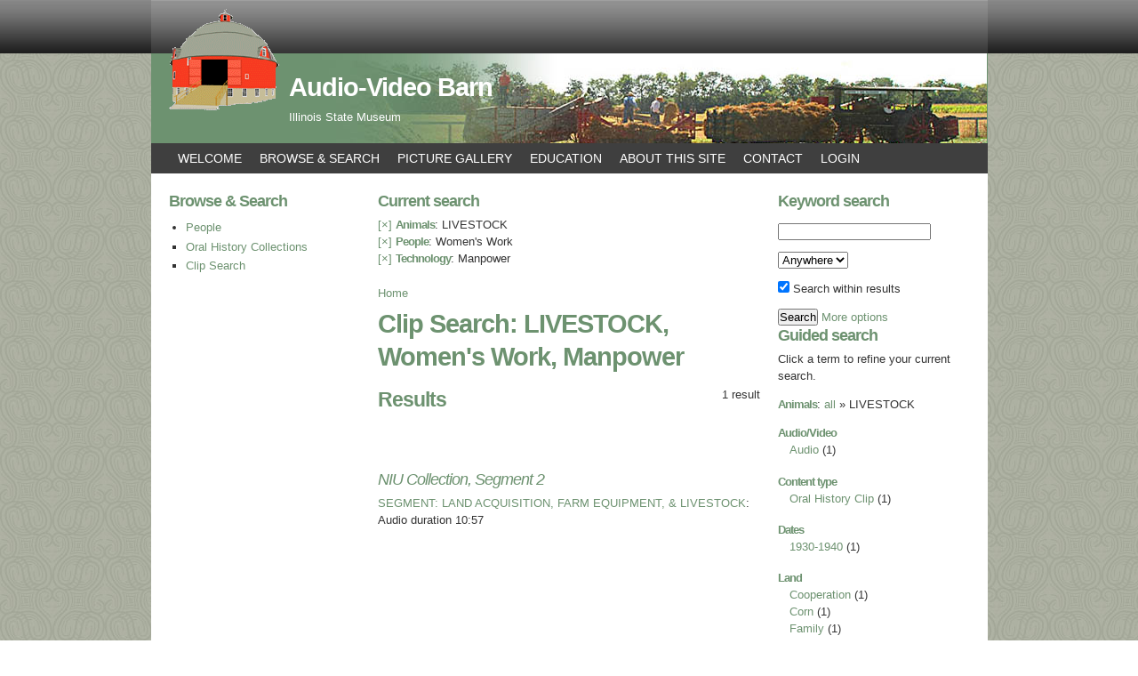

--- FILE ---
content_type: text/html; charset=utf-8
request_url: https://avbarn.museum.state.il.us/clipsearch/results/taxonomy%3A8888%2C7931%2C9715
body_size: 21597
content:
<!DOCTYPE html PUBLIC "-//W3C//DTD XHTML 1.0 Strict//EN"
  "https://www.w3.org/TR/xhtml1/DTD/xhtml1-strict.dtd">
<html xmlns="https://www.w3.org/1999/xhtml" xml:lang="en" lang="en" dir="ltr">

  <head>
<meta http-equiv="Content-Type" content="text/html; charset=utf-8" />
    <title>Clip Search: LIVESTOCK, Women&#039;s Work, Manpower | Audio-Video Barn</title>
    <meta http-equiv="Content-Type" content="text/html; charset=utf-8" />
<meta name="robots" content="noindex, nofollow" />
<link rel="shortcut icon" href="/sites/default/files/garland_favicon_0.ico" type="image/x-icon" />
    <link type="text/css" rel="stylesheet" media="all" href="/sites/default/files/css/css_7be11a0162eb0868d765c15c72e5fd36.css" />
<link type="text/css" rel="stylesheet" media="print" href="/sites/default/files/css/css_3d8ca1c55a3fb584ee9df1a090d3ad03.css" />
<link type="text/css" rel="stylesheet" media="screen" href="/sites/default/files/css/css_5dedadec9597081c674ac4dffcdf04bf.css" />
<style>#page{width:941px; margin:0 auto;} #leaderboard-inner{width:941px; margin:0 auto;} #topbar-inner{width:941px; margin:0 auto;} .two-sidebars .center, .sidebar-left .center {margin-left: 25%;} #sidebar-first {width: 25%; margin-right: -25%;} .two-sidebars .center, .sidebar-right .center {margin-right: 25%;} #sidebar-second {width: 25%;}</style>    <!--[if lte IE 6]><style type="text/css" media="all">@import "/sites/default/themes/simply_modern/css/ie6.css";</style><![endif]-->
    <!--[if IE 7]><style type="text/css" media="all">@import "/sites/default/themes/simply_modern/css/ie7.css";</style><![endif]-->
    <script type="text/javascript" src="/sites/default/files/js/js_7db028d4f29e916f4403aa295da67f9b.js"></script>
<script type="text/javascript">
<!--//--><![CDATA[//><!--
jQuery.extend(Drupal.settings, { "basePath": "\u002F", "dhtmlMenu": { "slide": "slide", "siblings": "siblings", "relativity": "relativity", "clone": "clone", "children": 0, "doubleclick": 0 }, "googleanalytics": { "trackDownload": 1, "trackDownloadExtensions": "7z|aac|arc|arj|asf|asx|avi|bin|csv|doc|exe|flv|gif|gz|gzip|hqx|jar|jpe?g|js|mp(2|3|4|e?g)|mov(ie)?|msi|msp|pdf|phps|png|ppt|qtm?|ra(m|r)?|sea|sit|tar|tgz|torrent|txt|wav|wma|wmv|wpd|xls|xml|z|zip" }, "lightbox2": { "rtl": 0, "file_path": "\u002F(\u005Cw\u005Cw\u002F)sites\u002Fdefault\u002Ffiles", "default_image": "\u002Fsites\u002Fall\u002Fmodules\u002Flightbox2\u002Fimages\u002Fbrokenimage.jpg", "border_size": 10, "font_color": "000", "box_color": "fff", "top_position": "", "overlay_opacity": "0.8", "overlay_color": "000", "disable_close_click": true, "resize_sequence": 0, "resize_speed": 400, "fade_in_speed": 400, "slide_down_speed": 600, "use_alt_layout": false, "disable_resize": false, "disable_zoom": false, "force_show_nav": false, "show_caption": true, "loop_items": false, "node_link_text": "View Image Details", "node_link_target": false, "image_count": "Image !current of !total", "video_count": "Video !current of !total", "page_count": "Page !current of !total", "lite_press_x_close": "press \u003Ca href=\u0022#\u0022 onclick=\u0022hideLightbox(); return FALSE;\u0022\u003E\u003Ckbd\u003Ex\u003C\u002Fkbd\u003E\u003C\u002Fa\u003E to close", "download_link_text": "", "enable_login": false, "enable_contact": false, "keys_close": "c x 27", "keys_previous": "p 37", "keys_next": "n 39", "keys_zoom": "z", "keys_play_pause": "32", "display_image_size": "", "image_node_sizes": "()", "trigger_lightbox_classes": "", "trigger_lightbox_group_classes": "", "trigger_slideshow_classes": "", "trigger_lightframe_classes": "", "trigger_lightframe_group_classes": "", "custom_class_handler": 0, "custom_trigger_classes": "", "disable_for_gallery_lists": true, "disable_for_acidfree_gallery_lists": true, "enable_acidfree_videos": true, "slideshow_interval": 5000, "slideshow_automatic_start": true, "slideshow_automatic_exit": true, "show_play_pause": true, "pause_on_next_click": false, "pause_on_previous_click": true, "loop_slides": false, "iframe_width": 600, "iframe_height": 400, "iframe_border": 1, "enable_video": false }, "cron": { "basePath": "\u002Fpoormanscron", "runNext": 1653593691 }, "thickbox": { "close": "Close", "next": "Next \u003E", "prev": "\u003C Prev", "esc_key": "or Esc Key", "next_close": "Next \u002F Close on last", "image_count": "Image !current of !total", "derivative": "_original" }, "extlink": { "extTarget": 0, "extClass": "ext", "extSubdomains": 1, "extExclude": "", "extInclude": "", "extAlert": 0, "extAlertText": "This link will take you to an external web site. We are not responsible for their content.", "mailtoClass": "mailto" } });
//--><!]]>
</script>
<script type="text/javascript">
<!--//--><![CDATA[//><!--
(function ($) {
Drupal.behaviors.jq_maphilight = function(context, settings) {
$.fn.maphilight.defaults = {
fill: true,
fillColor: 'ff0000',
fillOpacity: 0.2,
stroke: true,
strokeColor: 'D51910',
strokeOpacity: 1,
strokeWidth: 2,
fade: true,
alwaysOn: false,
neverOn: false,
groupBy: false};
$('img[usemap]').maphilight();
}})(jQuery);
//--><!]]>
</script>
  </head>

  <body class="not-front not-logged-in page-clipsearch two-sidebars notrichtexteditor with-navigation page-clipsearch-results-taxonomy-8888-7931-9715 section-clipsearch">
    
    <div id="skip"><a href="#content">Skip to Content</a> <a href="#navigation">Skip to Navigation</a></div>
    
     
    
    <div id="topbar" class="clearfix"><div id="topbar-inner" class="inner">
      
            
            
      <div id="logo">
                  <a href="/" title="Home" rel="home" id="logo">
            <img src="/sites/default/files/garland_logo.gif" alt="Home"/>
          </a>
              </div><!-- #logo -->
      
      </div></div><!-- #topbar -->
      
    <div id="page">

    <!-- ______________________ HEADER _______________________ -->

    <div id="header" class="clearfix">

        <div id="name-and-slogan">
                      <h1 id="site-name">
              <a href="/" title="Home" rel="home"><span>Audio-Video Barn</span></a>
            </h1>
                                <div id="site-slogan">Illinois State Museum</a></div>
                  </div> <!-- /name-and-slogan -->

      
    </div> <!-- /header -->

          <div id="nav" class="menu clearfix">
        <div id="block-menu-primary-links" class="block block-menu block-navbar block-id-985 clearfix  odd">
  <div class="block-inner">

    
    <div class="content">
      <ul class="menu"><li class="leaf first dhtml-menu  welcome"><a href="/welcome" title="Welcome" id="dhtml_menu-322">Welcome</a></li>
<li class="expanded  dhtml-menu  collapsed start-collapsed  browse_-amp-_search"><a href="/browse-search" title="Browse and Search the Oral Histories" id="dhtml_menu-15039">Browse &amp; Search</a><ul class="menu"><li class="expanded first dhtml-menu  collapsed start-collapsed  people"><a href="/Biographies" title="Info about the interviewees" id="dhtml_menu-420">People</a><ul class="menu"><li class="leaf first dhtml-menu  interview_map"><a href="/people/map" title="Interview County Map" id="dhtml_menu-17303">Interview Map</a></li>
<li class="leaf  dhtml-menu  view_as_list"><a href="/biographies-list" id="dhtml_menu-12974">View as List</a></li>
<li class="leaf last dhtml-menu  search_interviewees"><a href="/interviews" title="" id="dhtml_menu-8232">Search Interviewees</a></li>
</ul></li>
<li class="leaf  dhtml-menu  oral_history_collections"><a href="/oral-history/sessions" title="Browse through the collections by institutional sources" id="dhtml_menu-1098">Oral History Collections</a></li>
<li class="leaf last dhtml-menu  clip_search"><a href="/clipsearch" title="Search and filter the audio and video recordings" id="dhtml_menu-6469">Clip Search</a></li>
</ul></li>
<li class="leaf  dhtml-menu  picture_gallery"><a href="/image" title="
	photos pertaining to interviewees
" id="dhtml_menu-30014">Picture Gallery</a></li>
<li class="expanded  dhtml-menu  collapsed start-collapsed  education"><a href="/education" title="Educational Activities &amp; Resources" id="dhtml_menu-15322">Education</a><ul class="menu"><li class="expanded first dhtml-menu  collapsed start-collapsed  how_to_do_oral_history"><a href="/education/oralhistoryhowto" title="How can I do someone&#039;s oral history?" id="dhtml_menu-383">How to Do Oral History</a><ul class="menu"><li class="leaf first dhtml-menu  processing_an_interview"><a href="/education/oralhistoryhowto/processing" title="Processing an Interview" id="dhtml_menu-4804">Processing an Interview</a></li>
<li class="leaf  dhtml-menu  technology_suggestions"><a href="/education/oralhistoryhowto/technology" title="Technology Suggestions" id="dhtml_menu-4805">Technology Suggestions</a></li>
<li class="leaf last dhtml-menu  resources"><a href="/education/oralhistoryhowto/resources" title="Resources" id="dhtml_menu-12955">Resources</a></li>
</ul></li>
<li class="leaf  dhtml-menu  activities"><a href="/activities" title="
" id="dhtml_menu-30977">Activities</a></li>
<li class="leaf last dhtml-menu  print_-amp-_web_resources"><a href="/education/resources" title="Print &amp; Web Resources" id="dhtml_menu-30976">Print &amp; Web Resources</a></li>
</ul></li>
<li class="leaf  dhtml-menu  about_this_site"><a href="/about" title="About this site" id="dhtml_menu-321">About This Site</a></li>
<li class="leaf  dhtml-menu  contact"><a href="/contact" title="Contact us via email" id="dhtml_menu-17406">Contact</a></li>
<li class="leaf last dhtml-menu  login"><a href="/login" title="The way to the login page" id="dhtml_menu-16805">Login</a></li>
</ul>    </div>

    
  </div> <!-- /block-inner -->
</div> <!-- /block -->      </div> <!-- /nav -->
    
    <!-- ______________________ MAIN _______________________ -->

    <div id="main" class="clearfix">
      
       <!-- /secondary-content -->
      
      <div id="content">
        <div id="content-inner" class="inner column center">
          
                      <div id="content-top">
              <div id="block-faceted_search_ui-1_current" class="block block-faceted_search_ui block-content_top block-id-992 clearfix  odd">
  <div class="block-inner">

          <h3 class="title block-title">Current search</h3>
    
    <div class="content">
      <div class="faceted-search-facet faceted-search-env-ClipSearch faceted-search-facet--taxonomy--8 faceted-search-facet-active faceted-search-current"><a href="/clipsearch/results/taxonomy%3A7931%2C9715" title="Remove this term">[&times;]</a> <h3>Animals</h3>: LIVESTOCK</div>
<div class="faceted-search-facet faceted-search-env-ClipSearch faceted-search-facet--taxonomy--6 faceted-search-facet-active faceted-search-current"><a href="/clipsearch/results/taxonomy%3A8888%2C9715" title="Remove this term">[&times;]</a> <h3>People</h3>: Women&#039;s Work</div>
<div class="faceted-search-facet faceted-search-env-ClipSearch faceted-search-facet--taxonomy--9 faceted-search-facet-active faceted-search-current"><a href="/clipsearch/results/taxonomy%3A8888%2C7931" title="Remove this term">[&times;]</a> <h3>Technology</h3>: Manpower</div>
    </div>

    
  </div> <!-- /block-inner -->
</div> <!-- /block -->            </div> <!-- /#content-top -->
          
                      <div id="content-header" class="clearfix">

              <div class="breadcrumb"><a href="/">Home</a></div>
                              <h1 class="title">Clip Search: LIVESTOCK, Women&#039;s Work, Manpower</h1>
              
              
              
               

              
            </div> <!-- /#content-header -->
          
          <div id="content-area">
            <div class="faceted-search-page faceted-search-stage-results faceted-search-env-ClipSearch"><div class="faceted-search-numbering">1 result</div><div class="box">

  <h2>Results</h2>

  <div class="content"><div class="view view-oh-clips view-id-oh_clips view-display-id-default view-dom-id-1">
    
  
  
      <div class="view-content">
        <h3><br></br>
<em><a href="/session/2">NIU Collection, Segment 2</a></em></h3>
  <div class="views-row views-row-1 views-row-odd views-row-first views-row-last">
    <dt><a href="/viewclip/479">SEGMENT: LAND ACQUISITION, FARM EQUIPMENT, &amp;  LIVESTOCK</a>: Audio duration 10:57</dt>  </div>
    </div>
  
  
  
  
  
  
</div> </div>
</div>
</div>
          </div> <!-- /#content-area -->

          
          
          </div>
        </div> <!-- /content-inner /content -->

                  <div id="sidebar-first" class="column sidebar first clearfix">
            <div id="sidebar-first-inner" class="inner">
              <div id="block-menu-menu-browse-and-search" class="block block-menu block-left block-id-1493 clearfix  odd">
  <div class="block-inner">

          <h3 class="title block-title">Browse &amp; Search</h3>
    
    <div class="content">
      <ul class="menu"><li class="expanded first dhtml-menu  collapsed start-collapsed  people"><a href="/Biographies" title="" id="dhtml_menu-15312">People</a><ul class="menu"><li class="leaf first dhtml-menu  interview_map"><a href="/people/map" title="Get a list of interviews by county" id="dhtml_menu-17304">Interview Map</a></li>
<li class="leaf  dhtml-menu  view_as_list"><a href="/biographies-list" title="" id="dhtml_menu-15332">View as List</a></li>
<li class="leaf last dhtml-menu  search_interviewees"><a href="/interviews" title="" id="dhtml_menu-15333">Search Interviewees</a></li>
</ul></li>
<li class="leaf  dhtml-menu  oral_history_collections"><a href="/oral-history/sessions" title="" id="dhtml_menu-15313">Oral History Collections</a></li>
<li class="leaf last dhtml-menu  clip_search"><a href="/clipsearch" title="" id="dhtml_menu-15314">Clip Search</a></li>
</ul>    </div>

    
  </div> <!-- /block-inner -->
</div> <!-- /block -->            </div>
          </div>
         <!-- /sidebar-left -->

                  <div id="sidebar-second" class="column sidebar second clearfix">
            <div id="sidebar-second-inner" class="inner">
              <div id="block-faceted_search_ui-1_keyword" class="block block-faceted_search_ui block-right block-id-993 clearfix  odd">
  <div class="block-inner">

          <h3 class="title block-title">Keyword search</h3>
    
    <div class="content">
      <form action="/clipsearch/results/taxonomy%3A8888%2C7931%2C9715"  accept-charset="UTF-8" method="post" id="faceted-search-ui-form-1">
<div><div class="form-item" id="edit-keywords-wrapper">
 <input type="text" maxlength="255" name="keywords" id="edit-keywords" size="20" value="" class="form-text" />
</div>
<div class="form-item" id="edit-field-wrapper">
 <select name="field" class="form-select" id="edit-field" ><option value="node" selected="selected">Anywhere</option><option value="field_21">in Notes</option><option value="field_34">in Title</option></select>
</div>
<input type="hidden" name="text" id="edit-text" value="taxonomy:8888,7931,9715"  />
<div class="form-item" id="edit-refine-wrapper">
 <label class="option" for="edit-refine"><input type="checkbox" name="refine" id="edit-refine" value="1"  checked="checked"  class="form-checkbox" /> Search within results</label>
</div>
<input type="hidden" name="stage" id="edit-stage" value="results"  />
<input type="hidden" name="facet-key" id="edit-facet-key" value=""  />
<input type="hidden" name="facet-id" id="edit-facet-id" value=""  />
<input type="hidden" name="facet-sort" id="edit-facet-sort" value=""  />
<input type="submit" name="op" id="edit-submit" value="Search"  class="form-submit" />
<a href="/clipsearch/taxonomy%3A8888%2C7931%2C9715" class="faceted-search-more">More options</a><input type="hidden" name="form_build_id" id="form-i3OdzBJFnwofOFaup7OeIEkkNtX_kRWFtQZJPTcL6Pc" value="form-i3OdzBJFnwofOFaup7OeIEkkNtX_kRWFtQZJPTcL6Pc"  />
<input type="hidden" name="form_id" id="edit-faceted-search-ui-form-1" value="faceted_search_ui_form_1"  />

</div></form>
    </div>

    
  </div> <!-- /block-inner -->
</div> <!-- /block --><div id="block-faceted_search_ui-1_guided" class="block block-faceted_search_ui block-right block-id-995 clearfix  even">
  <div class="block-inner">

          <h3 class="title block-title">Guided search</h3>
    
    <div class="content">
      <p>Click a term to refine your current search.</p><div class="faceted-search-facet faceted-search-env-ClipSearch faceted-search-facet--taxonomy--8 faceted-search-facet-active faceted-search-guided"><h3>Animals</h3>: <a href="/clipsearch/results/taxonomy%3A7931%2C9715">all</a> &raquo; LIVESTOCK</div>
<div class="faceted-search-facet faceted-search-env-ClipSearch faceted-search-facet--field_audiovideo--1 faceted-search-facet-inactive faceted-search-guided"><h3>Audio/Video</h3><div class="item-list"><ul><li class="first last"><span class="faceted-search-category"><a href="/clipsearch/results/taxonomy%3A8888%2C7931%2C9715%20field_audiovideo%3A%22Audio%22">Audio</a><span class="faceted-search-count">&nbsp;(1)</span></span></li>
</ul></div></div>
<div class="faceted-search-facet faceted-search-env-ClipSearch faceted-search-facet--content_type--1 faceted-search-facet-inactive faceted-search-guided"><h3>Content type</h3><div class="item-list"><ul><li class="first last"><span class="faceted-search-category"><a href="/clipsearch/results/taxonomy%3A8888%2C7931%2C9715%20content_type%3Aoh_clipper">Oral History Clip</a><span class="faceted-search-count">&nbsp;(1)</span></span></li>
</ul></div></div>
<div class="faceted-search-facet faceted-search-env-ClipSearch faceted-search-facet--taxonomy--13 faceted-search-facet-inactive faceted-search-guided"><h3>Dates</h3><div class="item-list"><ul><li class="first last"><span class="faceted-search-category"><a href="/clipsearch/results/taxonomy%3A8888%2C11582%2C7931%2C9715">1930-1940</a><span class="faceted-search-count">&nbsp;(1)</span></span></li>
</ul></div></div>
<div class="faceted-search-facet faceted-search-env-ClipSearch faceted-search-facet--taxonomy--5 faceted-search-facet-inactive faceted-search-guided"><h3>Land</h3><div class="item-list"><ul><li class="first"><span class="faceted-search-category"><a href="/clipsearch/results/taxonomy%3A8888%2C11764%2C7931%2C9715">Cooperation</a><span class="faceted-search-count">&nbsp;(1)</span></span></li>
<li><span class="faceted-search-category"><a href="/clipsearch/results/taxonomy%3A8888%2C11765%2C7931%2C9715">Corn</a><span class="faceted-search-count">&nbsp;(1)</span></span></li>
<li><span class="faceted-search-category"><a href="/clipsearch/results/taxonomy%3A8888%2C11822%2C7931%2C9715">Family</a><span class="faceted-search-count">&nbsp;(1)</span></span></li>
<li><span class="faceted-search-category"><a href="/clipsearch/results/taxonomy%3A8888%2C11838%2C7931%2C9715">Farm Work</a><span class="faceted-search-count">&nbsp;(1)</span></span></li>
<li><span class="faceted-search-category"><a href="/clipsearch/results/taxonomy%3A8888%2C11898%2C7931%2C9715">Hired Help</a><span class="faceted-search-count">&nbsp;(1)</span></span></li>
<li><span class="faceted-search-category"><a href="/clipsearch/results/taxonomy%3A8888%2C11932%2C7931%2C9715">LAND ACQUISITION</a><span class="faceted-search-count">&nbsp;(1)</span></span></li>
<li><span class="faceted-search-category"><a href="/clipsearch/results/taxonomy%3A8888%2C11948%2C7931%2C9715">Livestock</a><span class="faceted-search-count">&nbsp;(1)</span></span></li>
<li class="last"><span class="faceted-search-category"><a href="/clipsearch/results/taxonomy%3A8888%2C12218%2C7931%2C9715">Milking</a><span class="faceted-search-count">&nbsp;(1)</span></span></li>
</ul></div></div>
<div class="faceted-search-facet faceted-search-env-ClipSearch faceted-search-facet--taxonomy--6 faceted-search-facet-active faceted-search-guided"><h3>People</h3>: <a href="/clipsearch/results/taxonomy%3A8888%2C9715">all</a> &raquo; Women&#039;s Work</div>
<div class="faceted-search-facet faceted-search-env-ClipSearch faceted-search-facet--taxonomy--14 faceted-search-facet-inactive faceted-search-guided"><h3>Places</h3><div class="item-list"><ul><li class="first last"><span class="faceted-search-category"><a href="/clipsearch/results/taxonomy%3A8888%2C7931%2C10982%2C9715">Kingston, IL</a><span class="faceted-search-count">&nbsp;(1)</span></span></li>
</ul></div></div>
<div class="faceted-search-facet faceted-search-env-ClipSearch faceted-search-facet--taxonomy--9 faceted-search-facet-active faceted-search-guided"><h3>Technology</h3>: <a href="/clipsearch/results/taxonomy%3A8888%2C7931">all</a> &raquo; Manpower</div>
    </div>

    
  </div> <!-- /block-inner -->
</div> <!-- /block -->            </div>
          </div>
         <!-- /sidebar-second -->

      </div> <!-- /main -->
      
       <!-- /tertiary-content -->

      <!-- ______________________ FOOTER _______________________ -->

              <div id="footer" class="clearfix"><div id="footer-inner" class="inner">
          Special contents &copy; 2009-2010 Illinois State Museum Society                            </div></div> <!-- /footer -->
      
    </div> <!-- /page -->
    <script type="text/javascript">
<!--//--><![CDATA[//><!--
var _gaq = _gaq || [];_gaq.push(["_setAccount", "UA-4544717-4"]);_gaq.push(["_trackPageview"]);(function() {var ga = document.createElement("script");ga.type = "text/javascript";ga.async = true;ga.src = ("https:" == document.location.protocol ? "https://ssl" : "https://www") + ".google-analytics.com/ga.js";var s = document.getElementsByTagName("script")[0];s.parentNode.insertBefore(ga, s);})();
//--><!]]>
</script>
  </body>
</html>